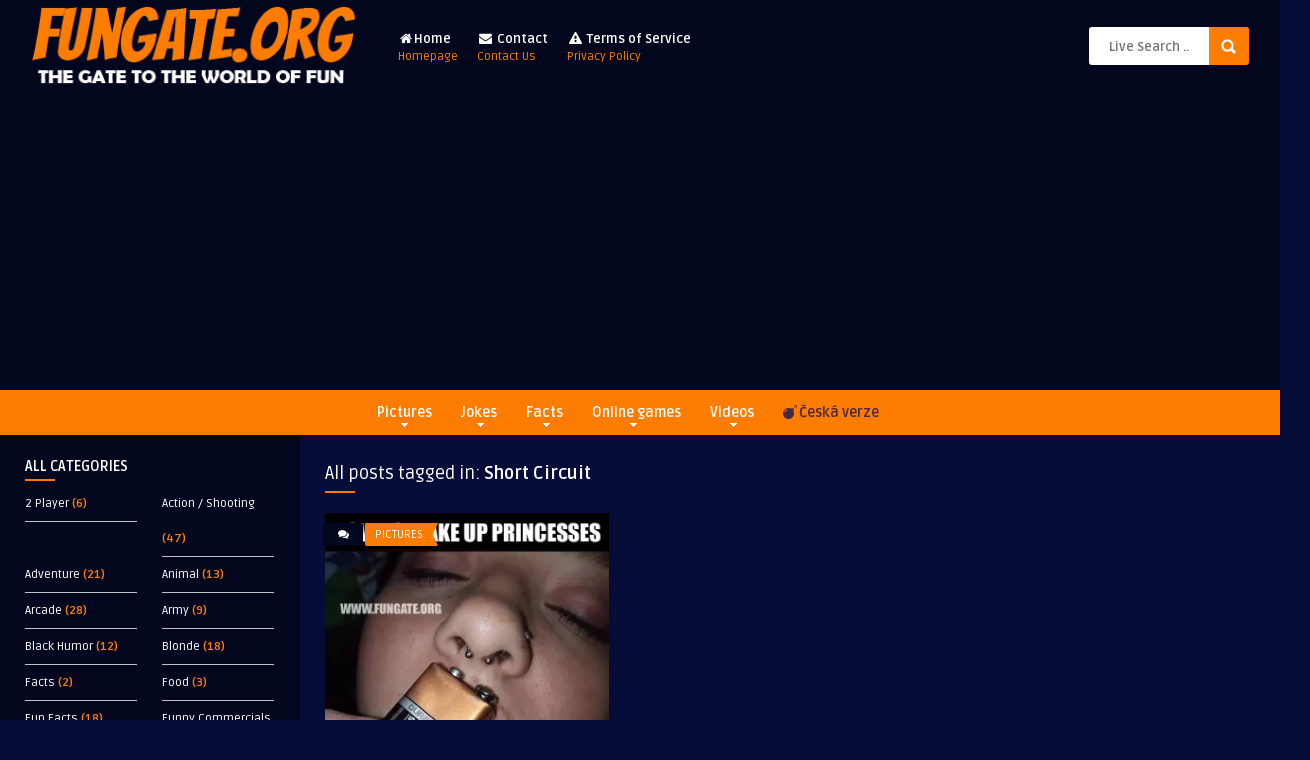

--- FILE ---
content_type: text/html; charset=utf-8
request_url: https://www.google.com/recaptcha/api2/aframe
body_size: 267
content:
<!DOCTYPE HTML><html><head><meta http-equiv="content-type" content="text/html; charset=UTF-8"></head><body><script nonce="L_nQkeXuITfuQrjei39tqg">/** Anti-fraud and anti-abuse applications only. See google.com/recaptcha */ try{var clients={'sodar':'https://pagead2.googlesyndication.com/pagead/sodar?'};window.addEventListener("message",function(a){try{if(a.source===window.parent){var b=JSON.parse(a.data);var c=clients[b['id']];if(c){var d=document.createElement('img');d.src=c+b['params']+'&rc='+(localStorage.getItem("rc::a")?sessionStorage.getItem("rc::b"):"");window.document.body.appendChild(d);sessionStorage.setItem("rc::e",parseInt(sessionStorage.getItem("rc::e")||0)+1);localStorage.setItem("rc::h",'1769867807374');}}}catch(b){}});window.parent.postMessage("_grecaptcha_ready", "*");}catch(b){}</script></body></html>

--- FILE ---
content_type: application/javascript
request_url: https://fungate.org/wp-content/plugins/wp-responsive-menu/assets/js/wprmenu.js?ver=3.1.8
body_size: 2154
content:
( function( window ) {

'use strict';

function classReg( className ) {
  return new  ("(^|\\s+)" + className + "(\\s+|$)");
}
// classList support for class management
// although to be fair, the api sucks because it won't accept multiple classes at once
var hasClass, addClass, removeClass;

if ( 'classList' in document.documentElement ) {
  hasClass = function( elem, c ) {
    return elem.classList.contains( c );
  };
  addClass = function( elem, c ) {
    elem.classList.add( c );
  };
  removeClass = function( elem, c ) {
    elem.classList.remove( c );
  };
}
else {
  hasClass = function( elem, c ) {
    return classReg( c ).test( elem.className );
  };
  addClass = function( elem, c ) {
    if ( !hasClass( elem, c ) ) {
      elem.className = elem.className + ' ' + c;
    }
  };
  removeClass = function( elem, c ) {
    elem.className = elem.className.replace( classReg( c ), ' ' );
  };
}

function toggleClass( elem, c ) {
  var fn = hasClass( elem, c ) ? removeClass : addClass;
  fn( elem, c );
}

window.classie = {
  // full names
  hasClass: hasClass,
  addClass: addClass,
  removeClass: removeClass,
  toggleClass: toggleClass,
  // short names
  has: hasClass,
  add: addClass,
  remove: removeClass,
  toggle: toggleClass
};

})( window );

jQuery( document ).ready( function( $ ) {
	
  var	Mgwprm = document.getElementById( 'mg-wprm-wrap' );
	var	wprm_menuDir = document.getElementById( 'wprMenu' );
	body = document.body;
  
  /**
  ----------------------------------------
  * 
  * Body slide from one side ( left, right or top )
  *
  ----------------------------------------
  **/
  if( jQuery('.wprmenu_bar').hasClass('bodyslide') )
    jQuery('body').addClass('cbp-spmenu-push');

	jQuery('.wprmenu_bar').click( function(e) {
		if( $(e.target).hasClass('bar_logo') )
			return;
    
    

		classie.toggle( this, 'active' );
		jQuery(this).find('div.hamburger').toggleClass('is-active');
    
		if( jQuery(this).hasClass('active') ) {
		  jQuery('html').addClass('wprmenu-body-fixed');
      
			if( wprmenu.enable_overlay == '1' ) {
			 jQuery('div.wprm-wrapper').find('.wprm-overlay').addClass('active');
       
       
			}
		}
		else {
			jQuery('html').removeClass('wprmenu-body-fixed');
      
			if( wprmenu.enable_overlay == '1' ) {
				jQuery('div.wprm-wrapper').find('.wprm-overlay').removeClass('active');
			}

      
		}

    /**
    ----------------------------------------
    * 
    * Right side body push
    *
    ----------------------------------------
    **/
		if ( !jQuery(this).hasClass('normalslide') && jQuery(this).hasClass('left')) {
			doc_width = jQuery(document).width() * (wprmenu.menu_width/100);
			push_width = (wprmenu.push_width != '' && wprmenu.push_width < doc_width) ? wprmenu.push_width : doc_width;
			classie.toggle(body, 'cbp-spmenu-push-toright');
			
      if( jQuery('body').hasClass('cbp-spmenu-push-toright') )
				jQuery('body').css('left', push_width + 'px');
			else
				$('body').css('left','0px');
		}

		 /**
    ----------------------------------------
    * 
    * Left side body push
    *
    ----------------------------------------
    **/
		if ( !jQuery(this).hasClass('normalslide') && jQuery(this).hasClass('right')) {
			doc_width = jQuery(document).width() * (wprmenu.menu_width/100);
			push_width = (wprmenu.push_width != '' && wprmenu.push_width < doc_width) ? wprmenu.push_width : doc_width;
			classie.toggle(body, 'cbp-spmenu-push-toleft');
			
      if( jQuery('body').hasClass('cbp-spmenu-push-toleft') )
				jQuery('body').css('left','-'+push_width+'px');
			else
				jQuery('body').css('left','0px');
		}
    
		classie.toggle(Mgwprm, 'cbp-spmenu-open');

    var wprmenuDemoId = wprmenu.wprmenuDemoId;
    
    if ( wprmenuDemoId ==  6 ) {
      jQuery('div.wprm-wrapper').addClass('wp-responsive-menu-demo1');
      // classie.toggle(Mgwprm, 'wp-responsive-menu-demo1');
    }else if ( wprmenuDemoId ==  7 ) {
      jQuery('div.wprm-wrapper').addClass('wp-responsive-menu-demo2');
      // classie.toggle(Mgwprm, 'wp-responsive-menu-demo2');
    }else if ( wprmenuDemoId ==  9 ) {
      jQuery('div.wprm-wrapper').addClass('wp-responsive-menu-demo3');
      // classie.toggle(Mgwprm, 'wp-responsive-menu-demo3');
    }

		close_sub_uls();

	});

  /**
  -------------------------------------------------------------
  * 
  * Fix the scaling issue by adding/replacing viewport metatag
  *
  -------------------------------------------------------------
  **/
  var mt = $('meta[name=viewport]');
  mt = mt.length ? mt : $('<meta name="viewport" />').appendTo('head');
  if(wprmenu.zooming == 0) {
    mt.attr('content', 'user-scalable=no, width=device-width, maximum-scale=1, minimum-scale=1');
  } else {
    mt.attr('content', 'user-scalable=yes, width=device-width, initial-scale=1.0, minimum-scale=1');
  }

	/**
  ----------------------------------------
  * 
  * Click on body to remove the menu
  *
  ----------------------------------------
  **/
  $('body').click( function( event ) {
    if ( $( '#wprmenu_bar' ).hasClass( 'active' ) ) {
      $('#wprmenu_bar .wprmenu_icon').addClass('open');
    } 
    else {
      $('#wprmenu_bar .wprmenu_icon').removeClass('open');
    }
  });

	var menu = jQuery('#mg-wprm-wrap');
	var menu_ul = jQuery('#wprmenu_menu_ul'); //the menu ul

	jQuery(document).mouseup(function (e) {
		if ( ($(e.target).hasClass('wprmenu_bar') || $(e.target).parents('.wprmenu_bar').length == 0) && 
			($(e.target).hasClass('cbp-spmenu') || $(e.target).parents('.cbp-spmenu').length == 0)) {
    		if(menu.is(':visible') ) {
				$('.hamburger.is-active').trigger('click');
			}
		}
	});

	//add arrow element to the parent li items and chide its child uls
	menu.find('ul.sub-menu').each(function() {
		var sub_ul = $(this),
		parent_a = sub_ul.prev('a'),
		parent_li = parent_a.parent('li').first();

		parent_a.addClass('wprmenu_parent_item');
		parent_li.addClass('wprmenu_parent_item_li');

		var expand = parent_a.before('<span class="wprmenu_icon wprmenu_icon_par icon_default"></span> ').find('.wprmenu_icon_par');
		sub_ul.hide();
	});


	//expand / collapse action (SUBLEVELS)
	$('.wprmenu_icon_par').on('click',function() {
		var t = $(this),
		child_ul = t.parent('li').find('ul.sub-menu').first();
		child_ul.slideToggle('300');
		t.toggleClass('wprmenu_par_opened');
		t.parent('li').first().toggleClass('wprmenu_no_border_bottom');
	});

	//helper - close all submenus when menu is hiding
	function close_sub_uls() {
		menu.find('ul.sub-menu').each(function() {
			var ul = $(this),
			icon = ul.parent('li').find('.wprmenu_icon_par'),
			li = ul.parent('li');

			if(ul.is(':visible')) ul.slideUp(300);
			icon.removeClass('wprmenu_par_opened');
			li.removeClass('wprmenu_no_border_bottom');
		});
	}

	//submenu opened
	function open_sub_uls() {
		menu.find('ul.sub-menu').each(function() {
			var ul = $(this),
			icon = ul.parent('li').find('.wprmenu_icon_par'),
			li = ul.parent('li');

			ul.slideDown(300);
			icon.removeClass('wprmenu_par_opened');
			icon.addClass('wprmenu_par_opened');
		});
	}

	if( menu.hasClass('cbp-spmenu-top') && $('body').hasClass('cbp-spmenu-push') ){
		$('body').prepend(menu);
		//show / hide the menu
		$('#wprmenu_bar,#custom_menu_icon').on('click', function(e) {
			if( $(e.target).hasClass('bar_logo') )
				return;
			//scroll window top
			$("html, body").animate({ scrollTop: 0 }, 300);

			close_sub_uls();
			menu.stop(true, false).slideToggle(300);
		});
	}
	if( wprmenu.parent_click == 'yes' ) {
		$('a.wprmenu_parent_item').on('click', function( event ){
			event.preventDefault();
			$('.wprmenu_icon_par').trigger('click');
		});
	}
	$('#wprmenu_menu_ul a').click(function(){
		if( wprmenu.parent_click !='yes' || (wprmenu.parent_click == 'yes' && !$(this).hasClass('wprmenu_parent_item')) )
			$('.hamburger.is-active').trigger('click');
	});


  /**
  ----------------------------------------
  * 
  * Swipe Enable Function
  *
  ----------------------------------------
  **/
	if( wprmenu.swipe == '1' ) {
    jQuery('body').swipe({
      excludedElements: "button, input, select, textarea, .noSwipe",
      longTapThreshold: 200,
      swipe:function(event, direction, distance, duration, fingerCount, fingerData) {
        menu_el = $('.wprmenu_bar .hamburger, .wprmenu_bar .wpr-custom-menu');
        if( direction =='left' && menu_el.hasClass('is-active') )
          menu_el.trigger('click');
        
        
        if( direction =='right' && !menu_el.hasClass('is-active') )
          menu_el.trigger('click');
        
        }
    });
  }

  function toggle_sub_uls($action) {
    $('#mg-wprm-wrap').find('ul.sub-menu').each(function() {
      var ul = $(this),
      icon = ul.parent('li').find('.wprmenu_icon_par'),
      li = ul.parent('li');

      if( $action == 'open' ) {
        ul.slideDown(300);
        icon.removeClass( wprmenu.submenu_open_icon ).addClass( wprmenu.submenu_close_icon );
      }
      else {
        if(ul.is(':visible')) ul.slideUp(300);
        icon.removeClass( wprmenu.submenu_close_icon ).addClass( wprmenu.submenu_open_icon );
        li.removeClass('wprmenu_no_border_bottom');
      }
      
    });
  }

});